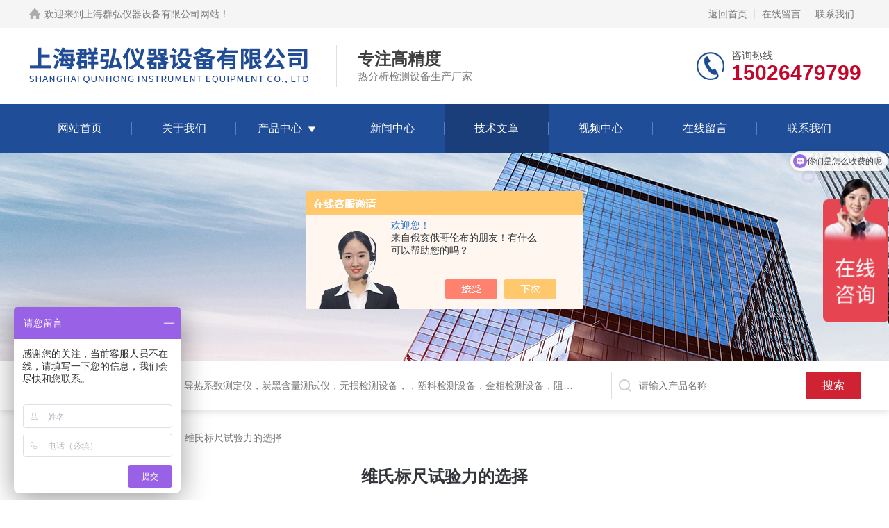

--- FILE ---
content_type: text/html; charset=utf-8
request_url: http://www.guiyang17.com/Article-3222730.html
body_size: 5365
content:
<!DOCTYPE html PUBLIC "-//W3C//DTD XHTML 1.0 Transitional//EN" "http://www.w3.org/TR/xhtml1/DTD/xhtml1-transitional.dtd">
<html xmlns="http://www.w3.org/1999/xhtml">
<head>
<meta http-equiv="Content-Type" content="text/html; charset=utf-8" />
<meta name="viewport" content="width=device-width, initial-scale=1, maximum-scale=1, user-scalable=no">
 <title>维氏标尺试验力的选择-上海群弘仪器设备有限公司</title>


<link rel="stylesheet" type="text/css" href="/skins/399927/css/style.css">
<link rel="stylesheet" type="text/css" href="/skins/399927/css/swiper-bundle.min.css">
<script type="text/javascript" src="/skins/399927/js/jquery.min.js"></script>

<!--此Js使手机浏览器的active为可用状态-->
<script type="text/javascript">
    document.addEventListener("touchstart", function () { }, true);
</script>

<!--导航当前状态 JS-->
<script language="javascript" type="text/javascript"> 
	var nav= '5';
</script>
<!--导航当前状态 JS END-->
<script type="application/ld+json">
{
"@context": "https://ziyuan.baidu.com/contexts/cambrian.jsonld",
"@id": "http://www.guiyang17.com/Article-3222730.html",
"title": "维氏标尺试验力的选择",
"pubDate": "2022-12-12T14:55:24",
"upDate": "2022-12-12T14:55:24"
    }</script>
<script language="javaScript" src="/js/JSChat.js"></script><script language="javaScript">function ChatBoxClickGXH() { DoChatBoxClickGXH('https://chat.chem17.com',402845) }</script><script>!window.jQuery && document.write('<script src="https://public.mtnets.com/Plugins/jQuery/2.2.4/jquery-2.2.4.min.js" integrity="sha384-rY/jv8mMhqDabXSo+UCggqKtdmBfd3qC2/KvyTDNQ6PcUJXaxK1tMepoQda4g5vB" crossorigin="anonymous">'+'</scr'+'ipt>');</script><script type="text/javascript" src="https://chat.chem17.com/chat/KFCenterBox/399927"></script><script type="text/javascript" src="https://chat.chem17.com/chat/KFLeftBox/399927"></script><script>
(function(){
var bp = document.createElement('script');
var curProtocol = window.location.protocol.split(':')[0];
if (curProtocol === 'https') {
bp.src = 'https://zz.bdstatic.com/linksubmit/push.js';
}
else {
bp.src = 'http://push.zhanzhang.baidu.com/push.js';
}
var s = document.getElementsByTagName("script")[0];
s.parentNode.insertBefore(bp, s);
})();
</script>
</head>

<body>
<!--headtop 开始-->
<div class="ly_headtop">
	<div class="lyht_main">
    	<div class="lyht_fl"><img src="/skins/399927/images/home.png">欢迎来到<a href="/">上海群弘仪器设备有限公司网站</a>！</div>
        <div class="lyht_fr"><a href="/">返回首页</a><em></em><a href="/order.html">在线留言</a><em></em><a href="/contact.html">联系我们</a></div>
        <div class="clear"></div>
    </div>
</div>
<!--headtop 结束-->


<!--头部 开始-->
<div class="ly_top">
	<div class="lytop_main">
    	<div class="ly_logo">
        	<a href="/"><img src="/skins/399927/images/logo.jpg" alt="上海群弘仪器设备有限公司"/></a>
        	<div class="logo_text"><p>专注高精度</p><span>热分析检测设备生产厂家</span></div>
        </div>                
        <div class="ly_tel">
            <span>咨询热线</span>
            <p>15026479799</p>
        </div>
        
        <div class="clear"></div>        
    </div>
</div>
<!--导航栏 开始-->
<div class="ly_nav">
    <!-- 控制menu -->
    <div class="nav_menu">
        <span></span>
        <span></span>
        <span></span>
    </div>        
    <!-- 菜单 -->
    <div class="nav_list">
        <ul>
            <li id="navId1"><a href="/">网站首页</a></li>
            <li id="navId2"><a href="/aboutus.html">关于我们</a></li>
            <li id="navId3"><a href="/products.html">产品中心</a>
            	<!--二级栏目-->
                <i></i>
                <ul>  
                              
                    <li><a href="/ParentList-1791950.html">热分析类</a></li>
                               
                    <li><a href="/ParentList-1794355.html">橡胶塑料专用仪器</a></li>
                               
                    <li><a href="/ParentList-1798548.html">物理特性分析仪器</a></li>
                               
                    <li><a href="/ParentList-1795556.html">粗糙度轮廓仪</a></li>
                               
                    <li><a href="/ParentList-1794081.html">硬度计</a></li>
                               
                    <li><a href="/ParentList-1793607.html">上海金相设备</a></li>
                               
                    <li><a href="/ParentList-1805963.html">实验室常用设备</a></li>
                               
                    <li><a href="/ParentList-1796067.html">光学仪器设备</a></li>
                               
                    <li><a href="/ParentList-1793490.html">多功能电解测厚仪</a></li>
                               
                    <li><a href="/ParentList-1794255.html">阻燃类试验设备</a></li>
                               
                    <li><a href="/ParentList-1793602.html">水分仪、电子天平</a></li>
                               
                    <li><a href="/ParentList-1795882.html">环境监测仪器</a></li>
                               
                    <li><a href="/ParentList-1796520.html">油漆涂料检测仪</a></li>
                               
                    <li><a href="/ParentList-1802803.html">粘度计系列</a></li>
                               
                    <li><a href="/ParentList-1856423.html">行业专用仪器</a></li>
                               
                    <li><a href="/ParentList-1864713.html">恒温水浴水槽</a></li>
                               
                    <li><a href="/ParentList-1987450.html">环境耐老化试验箱</a></li>
                               
                    <li><a href="/ParentList-2362801.html">清洁度检测设备</a></li>
                 
                </ul>
            </li>
            <li id="navId4"><a href="/news.html">新闻中心</a></li>
            <li id="navId5"><a href="/article.html">技术文章</a></li>
            <li id="navId8"><a href="/video.html">视频中心</a></li>
            <li id="navId6"><a href="/order.html">在线留言</a></li>
            <li id="navId7"><a href="/contact.html">联系我们</a></li>
        </ul>
        <div class="nav_mask"></div>
    </div>
</div>
<!--导航栏 结束-->
<script language="javascript" type="text/javascript">
	try {
		document.getElementById("navId" + nav).className = "active";
	}
	catch (e) {}
</script>
<script type="text/javascript">
	$('.nav_mask').click(function(){
		$('.nav_list').removeClass('open')
	})
	$('.nav_menu,.nav_list').click(function(e){
		e.stopPropagation();
	})
	$('.ly_nav').find('.nav_menu').click(function(e){
		$('.nav_list').toggleClass('open')
	})
	$(function () {
		$(".nav_list ul li i").click(function(){
			var b=false;
			if($(this).attr("class")=="cur"){
			   b=true;
			}
			$(".nav_list ul li ul").prev("i").removeClass("cur");
			$(".nav_list>ul>li").children("ul").slideUp("fast");
			if(!b){
				$(this).addClass("cur");
				$(this).siblings("ul").slideDown("fast");
			}
		})
	});
</script>
<!--头部 结束-->


<!--ny_banner 开始-->
<div class="ny_banner"><img src="/skins/399927/images/ny_banner1.jpg" /></div>
<!--ny_banner 结束-->


<!--热门关键词&搜索 开始-->
<div class="ly_hotkw_search">
	<div class="hotkw_search">
    	<div class="hotkw_left"><span>热门关键词：</span><a href="/products.html" target="_blank">DSC差示扫描量热仪，导热系数测定仪，炭黑含量测试仪，无损检测设备，，塑料检测设备，金相检测设备，阻燃试验设备，耐环境老化设备，金属检测设备，量具量仪</a></div>
        <div class="search_right">
        	<form action="/products.html" method="post" onsubmit="return checkFrom(this);">
              <div class="sc_ipt"><input type="text" name="keyword" placeholder="请输入产品名称" maxlength="50" /></div>
              <div class="sc_btn"><input type="submit" value="搜索" /></div>
              <div class="clear"></div>
            </form>
        </div>
        <div class="clear"></div>
    </div>
</div>
<!--热门关键词&搜索 结束-->

<script src="https://www.chem17.com/mystat.aspx?u=guiyangyiqi"></script>


<!--面包屑 开始-->
<div class="ly_crumb">
	<img src="/skins/399927/images/crumb_icon.png" /><p>当前位置：<a href="/">首页</a>&nbsp;&nbsp;>&nbsp;&nbsp;<a href="/article.html">技术文章</a>&nbsp;&nbsp;>&nbsp;&nbsp;<span>维氏标尺试验力的选择</span></p>
</div>
<!--面包屑 结束-->


<!--内页-新闻详情&文章详情 开始-->
<div class="ly_NyNewsdetail">
	<h1 class="NyNewsdetail_title">维氏标尺试验力的选择</h1>
    <div class="NyNewsdetail_tips">更新时间：2022-12-12&nbsp;&nbsp;&nbsp;&nbsp;&nbsp;&nbsp;点击次数：1554</div>
    <div class="NyNewsdetail_con">
    	<p><span style=";font-size:16px;font-family:宋体;color:rgb(0,0,0)">1、维氏标尺：HV0.01, HV0.025, HV0.05, HV0.1, HV0.2, HV0.3, HV0.5, HV1</span></p><p><span style=";font-size:16px;font-family:宋体;color:rgb(0,0,0)"></span><span style=";font-size:16px;font-family:宋体;color:rgb(0,0,0)">2、 试验力：0.098、0.2542、0.4903、0.9807、1.961、2.942、4.904、9.807 （</span><span style=";font-size:16px;font-family:宋体;color:rgb(0,0,0)">N） </span><span style=";font-size:16px;font-family:宋体;color:rgb(0,0,0)"> 10 25 50 100 200 300 500 1000 （gf）</span></p><p><span style=";font-size:16px;font-family:宋体;color:rgb(0,0,0)"></span><span style=";font-size:16px;font-family:宋体;color:rgb(0,0,0)">3、试验力选择：通过转动试验力变换手轮进行试验力选择，当前试验力显示在屏幕上</span></p><p><span style=";font-size:16px;font-family:宋体;color:rgb(0,0,0)"></span></p><p style="text-align: center"><img style="max-width:800px;max-height:300%;" src="https://img65.chem17.com/9/20221212/638064536039193471236.jpg" title="HV-1000TPTA.jpg" alt="HV-1000TPTA.jpg"/></p><p><span style=";font-size:16px;font-family:宋体;color:rgb(0,0,0)">4、加载控制：自动（加载/保荷/卸载）</span></p><p><span style=";font-size:16px;font-family:宋体;color:rgb(0,0,0)"></span><span style=";font-size:16px;font-family:宋体;color:rgb(0,0,0)">5、保荷时间：0～60 秒可调&nbsp;</span></p><p><span style=";font-size:16px;font-family:宋体;color:rgb(0,0,0)">6、测试模式：HV/HK&nbsp;</span></p><p><span style=";font-size:16px;font-family:宋体;color:rgb(0,0,0)">7、硬度值范围： 5-3000HV,通过测微计上测量所得数据，将数据输入到硬度计即可得 </span><span style=";font-size:16px;font-family:宋体;color:rgb(0,0,0)">到相应硬度值。示值误差 3-5%HV。</span></p><p><span style=";font-size:16px;font-family:宋体;color:rgb(0,0,0)"></span><span style=";font-size:16px;font-family:宋体;color:rgb(0,0,0)">8、试件最大高度：90mm，压痕中心至机壁距离 110mm</span></p><p><span style=";font-size:16px;font-family:宋体;color:rgb(0,0,0)"></span><span style=";font-size:16px;font-family:宋体;color:rgb(0,0,0)">9、光学测量系统： </span><span style=";font-size:16px;font-family:宋体;color:rgb(0,0,0)">物镜：10×（观察），40×（测量） </span><span style=";font-size:16px;font-family:宋体;color:rgb(0,0,0)">总放大倍数：100×（观察），400×（测量） </span><span style=";font-size:16px;font-family:宋体;color:rgb(0,0,0)">测量范围：0～200μm </span><span style=";font-size:16px;font-family:宋体;color:rgb(0,0,0)">分度值：0.25μm&nbsp;</span></p><p><span style=";font-size:16px;font-family:宋体;color:rgb(0,0,0)">10、 XY 坐标试台： </span><span style=";font-size:16px;font-family:宋体;color:rgb(0,0,0)"> 尺寸：100×100（mm） </span><span style=";font-size:16px;font-family:宋体;color:rgb(0,0,0)"> 行程：25×25（mm） </span><span style=";font-size:16px;font-family:宋体;color:rgb(0,0,0)"> 分度值：0.01mm&nbsp;</span></p><p><span style=";font-size:16px;font-family:宋体;color:rgb(0,0,0)">11、光源：12V/20W</span></p><p><span style=";font-size:16px;font-family:宋体;color:rgb(0,0,0)"></span><span style=";font-size:16px;font-family:宋体;color:rgb(0,0,0)">12、光源亮度：10 级</span></p><p><span style=";font-size:16px;font-family:宋体;color:rgb(0,0,0)"></span><span style=";font-size:16px;font-family:宋体;color:rgb(0,0,0)">13、节能模式：设定时间内不操作设备，自动进入待机模式，关闭光源</span></p><p><span style=";font-size:16px;font-family:宋体;color:rgb(0,0,0)"></span><span style=";font-size:16px;font-family:宋体;color:rgb(0,0,0)">14、电源：220V 50Hz&nbsp;</span></p><p><span style=";font-size:16px;font-family:宋体;color:rgb(0,0,0)">15、整机功耗：100W </span><span style=";font-size:16px;font-family:宋体;color:rgb(0,0,0)">16、总尺寸：500×330×560（mm）&nbsp;</span></p><p><span style=";font-size:16px;font-family:宋体;color:rgb(0,0,0)">17、重量：36kg</span><span style=";font-size:16px;font-family:宋体;color:rgb(0,0,0)"></span><br/></p>
    </div>
    <div class="ly_PrevNext">
    	<ul>
        	<li>上一篇：<a href="/Article-3275976.html">适用粉体固体液体的快速测量的导热系数仪</a></li>
            <li>下一篇：<a href="/Article-3205281.html">如何使用热机械分析仪能保持其良好工作状态？</a></li>
        </ul>
    </div>
</div>
<!--内页-新闻详情&文章详情 结束-->



<!--底部 开始-->
<div class="ly_foot">
	<div class="ly_Ftmain">
        <div class="ly_Ftcon">
            <div class="ly_FtLeft">
                <div class="Ft_tit">上海群弘仪器设备有限公司</div>
                <ul>
                	<li><img src="/skins/399927/images/Ftleft_icon1.jpg" />联系人：颜珊</li>
                    <li><img src="/skins/399927/images/Ftleft_icon2.jpg" />地址：上海市嘉定区绿苑路300号</li>
                    <li><img src="/skins/399927/images/Ftleft_icon3.jpg" />邮箱：guiyangyiqi@163.com</li>
                    <li><img src="/skins/399927/images/Ftleft_icon4.jpg" />传真：</li>
                </ul>
            </div>
            <div class="ly_FtCenter">
                <div class="Ft_tit">快速链接</div>
                <ul>
                	<li><a href="/">首页</a></li>
                    <li><a href="/aboutus.html">关于我们</a></li>
                    <li><a href="/products.html">产品中心</a></li>
                    <li><a href="/news.html">新闻动态</a></li>
                    <li><a href="/article.html">技术文章</a></li>
                    <li><a href="/honor.html">荣誉资质</a></li>
                    <li><a href="/order.html">在线留言</a></li>
                    <li><a href="/contact.html">联系我们</a></li>
                </ul>
            </div>
            <div class="ly_FtRight">
                <div class="Ft_tit">关注我们</div>
                <p>欢迎您关注我们的微信公众号了解更多信息</p>
                <div class="ly_FtEwm">
                	<img src="/skins/399927/images/ewm1.jpg" />
                    <span>扫一扫<br />关注我们</span>
                </div>
            </div>
            <div class="clear"></div>
        </div>
    </div>
    <div class="ly_FtBottom">
    	<div class="FtBottom_mid">
        	<div class="Ft_Copy">版权所有&copy;2026上海群弘仪器设备有限公司All Rights Reserved&nbsp;&nbsp;&nbsp;&nbsp;<a href="http://beian.miit.gov.cn" target="_blank" rel="nofollow">备案号：沪ICP备19010379号-1</a>&nbsp;&nbsp;&nbsp;&nbsp;<a href="/sitemap.xml" target="_blank">sitemap.xml</a>&nbsp;&nbsp;&nbsp;&nbsp;总访问量：230333</div>
            <div class="Ft_Supp"><a href="https://www.chem17.com/login" target="_blank" rel="nofollow">管理登陆</a>&nbsp;&nbsp;&nbsp;&nbsp;技术支持：<a href="https://www.chem17.com" target="_blank" rel="nofollow">化工仪器网</a>&nbsp;&nbsp;&nbsp;&nbsp;</div>
            <div class="clear"></div>
        </div>
    </div>
</div>
<!--底部 结束-->

<!--右侧漂浮 begin-->

<!--右侧漂浮 end-->
<script type="text/javascript" src="/skins/399927/js/qq.js"></script>

<script>
var _hmt = _hmt || [];
(function() {
  var hm = document.createElement("script");
  hm.src = "https://hm.baidu.com/hm.js?ca1d813f7a12ebf0dc6e3c96ac681500";
  var s = document.getElementsByTagName("script")[0]; 
  s.parentNode.insertBefore(hm, s);
})();
</script>


 <script type='text/javascript' src='/js/VideoIfrmeReload.js?v=001'></script>
  
</html>
</body>